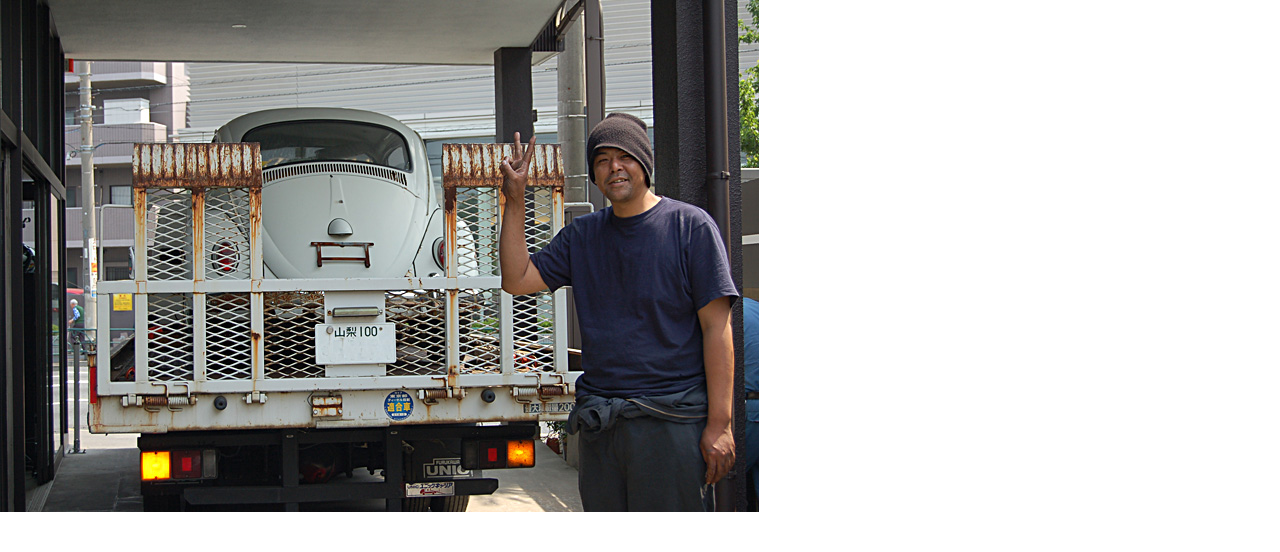

--- FILE ---
content_type: text/html
request_url: http://www.ritmo-sereno.com/46blog/archives/images/5-23-11.html
body_size: 158
content:
<html>
<body topmargin="0" leftmargin="0" marginheight="0" marginwidth="0">

<img src="http://www.ritmo-sereno.com/46blog/archives/images/5-23-1.jpg" width="759" height="512" />

</body>
</html>
